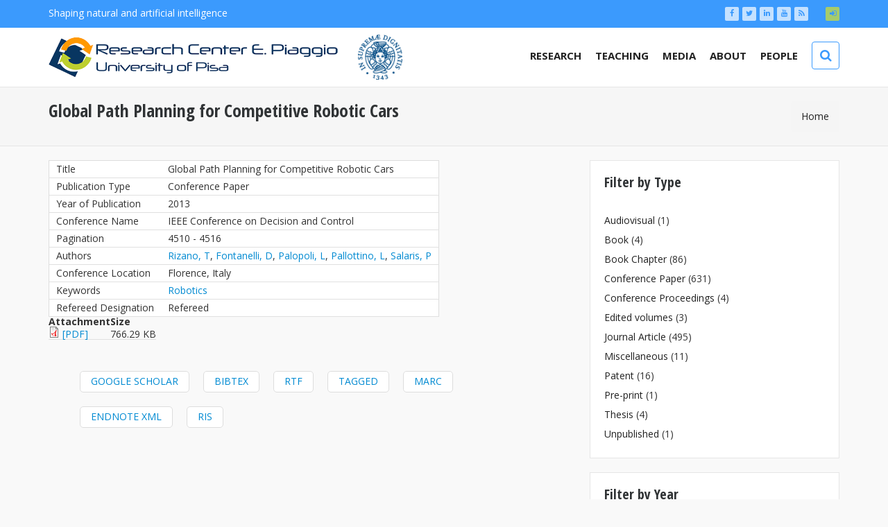

--- FILE ---
content_type: text/html; charset=utf-8
request_url: http://www.centropiaggio.unipi.it/publications/global-path-planning-competitive-robotic-cars.html
body_size: 12678
content:
<!DOCTYPE html>
<html lang="en">
<head>
<title>Global Path Planning for Competitive Robotic Cars | Centro di Ricerca Enrico Piaggio</title>
<meta charset="utf-8">
<meta name="description" content="">
<meta name="viewport" content="width=device-width, initial-scale=1, minimum-scale=1, maximum-scale=1" />
<link rel="shortcut icon" href="/favicon.ico">
<meta http-equiv="Content-Type" content="text/html; charset=utf-8" />
<meta name="abstract" content="Global Path Planning for Competitive Robotic Cars" />
<link rel="canonical" href="http://www.centropiaggio.unipi.it/publications/global-path-planning-competitive-robotic-cars.html" />
<link rel="shortlink" href="http://www.centropiaggio.unipi.it/node/1760" />
<link type="text/css" rel="stylesheet" href="http://www.centropiaggio.unipi.it/sites/default/files/css/css_rEI_5cK_B9hB4So2yZUtr5weuEV3heuAllCDE6XsIkI.css" media="all" />
<link type="text/css" rel="stylesheet" href="http://www.centropiaggio.unipi.it/sites/default/files/css/css_3CH0HyAuR2erbzW6kphhFtJW65DiFGkMolUD8hvZq0Q.css" media="all" />
<link type="text/css" rel="stylesheet" href="http://www.centropiaggio.unipi.it/sites/default/files/css/css_yBQv3dOdE72W0WXAG367KSkNfYO8O0MdVnIm8XyERTs.css" media="all" />
<style type="text/css" media="all">
<!--/*--><![CDATA[/*><!--*/
.md-objects .md-object.md-layer-2-0-0{z-index:999 !important;color:#ffffff !important;font-size:4.1666666666667em;font-family:"Ubuntu";}.md-objects .md-object.md-layer-2-0-1{z-index:1000 !important;color:#ffffff !important;font-size:5em;font-weight:700;font-family:"Ubuntu";}.md-objects .md-object.md-layer-2-0-2{z-index:997 !important;color:#ffffff !important;font-size:4.1666666666667em;font-family:"Ubuntu";}.md-objects .md-object.md-layer-2-0-3{z-index:998 !important;color:#ffffff !important;font-size:5em;font-weight:700;font-family:"Ubuntu";}.md-objects .md-object.md-layer-2-0-4{background:#53a3c5;z-index:996 !important;padding-top:1px;padding-right:1px;padding-bottom:1px;padding-left:1px;}.md-objects .md-object.md-layer-2-1-0{z-index:998 !important;color:#ffffff !important;text-align:left;font-size:5em;font-weight:700;font-style:italic;font-family:"Ubuntu";}.md-objects .md-object.md-layer-2-1-1{background:#eb1818;z-index:997 !important;padding-top:1px;padding-right:1px;padding-bottom:1px;padding-left:1px;}.md-objects .md-object.md-layer-2-1-2{z-index:999 !important;color:#ffffff !important;font-size:4.1666666666667em;font-weight:400;font-family:"Ubuntu";}.md-objects .md-object.md-layer-2-1-3{z-index:1000 !important;color:#ffffff !important;font-size:4.1666666666667em;font-weight:400;font-family:"Ubuntu";}.md-objects .md-object.md-layer-2-2-0{z-index:995 !important;color:#ffffff !important;text-align:center;font-size:5em;font-weight:700;font-family:"Ubuntu";}.md-objects .md-object.md-layer-2-2-1{background:#e58b53;z-index:994 !important;padding-top:1px;padding-right:1px;padding-bottom:1px;padding-left:1px;color:#ffffff !important;}.md-objects .md-object.md-layer-2-2-2{z-index:996 !important;color:#ffffff !important;font-size:4.1666666666667em;font-weight:400;font-family:"Ubuntu";}.md-objects .md-object.md-layer-2-2-3{z-index:997 !important;color:#ffffff !important;font-size:5em;font-weight:700;font-family:"Ubuntu";}.md-objects .md-object.md-layer-2-2-4{z-index:998 !important;color:#ffffff !important;font-size:4.1666666666667em;font-weight:400;font-family:"Ubuntu";}.md-objects .md-object.md-layer-2-2-5{z-index:999 !important;color:#ffffff !important;font-size:5em;font-weight:700;font-family:"Ubuntu";}.md-objects .md-object.md-layer-2-2-6{z-index:1000 !important;color:#ffffff !important;font-size:4.1666666666667em;font-weight:400;font-family:"Ubuntu";}.md-objects .md-object.md-layer-2-3-0{z-index:998 !important;color:#ffffff !important;text-align:left;font-size:4.1666666666667em;font-weight:400;font-family:"Ubuntu";}.md-objects .md-object.md-layer-2-3-1{background:#333cda;z-index:997 !important;padding-top:1px;padding-right:1px;padding-bottom:1px;padding-left:1px;}.md-objects .md-object.md-layer-2-3-2{z-index:999 !important;color:#ffffff !important;font-size:5em;font-weight:700;font-family:"Ubuntu";}.md-objects .md-object.md-layer-2-4-0{z-index:998 !important;color:#ffffff !important;text-align:left;font-size:5em;font-weight:700;font-family:"Ubuntu";}.md-objects .md-object.md-layer-2-4-1{background:#3d6ddf;z-index:997 !important;padding-top:1px;padding-right:1px;padding-bottom:1px;padding-left:1px;}.md-objects .md-object.md-layer-2-4-2{z-index:999 !important;color:#f6f6f6 !important;font-size:4.1666666666667em;font-weight:400;font-family:"Ubuntu";}.md-objects .md-object.md-layer-2-4-3{z-index:1000 !important;color:#ffffff !important;font-size:4.1666666666667em;font-weight:400;font-family:"Ubuntu";}.md-objects .md-object.md-layer-2-5-0{z-index:998 !important;color:#ffffff !important;text-align:left;font-size:5em;font-weight:700;font-family:"Ubuntu";}.md-objects .md-object.md-layer-2-5-1{background:#cd266a;z-index:997 !important;padding-top:1px;padding-right:1px;padding-bottom:1px;padding-left:1px;}.md-objects .md-object.md-layer-2-5-2{z-index:1000 !important;color:#ffffff !important;font-size:4.1666666666667em;font-weight:400;font-family:"Ubuntu";}.md-objects .md-object.md-layer-2-5-3{z-index:999 !important;color:#fdfdfd !important;font-size:4.1666666666667em;font-family:"Ubuntu";}.md-objects .md-object.md-layer-2-6-0{z-index:996 !important;color:#ffffff !important;font-size:4.1666666666667em;font-weight:400;font-family:"Ubuntu";}.md-objects .md-object.md-layer-2-6-1{background:#ddc227;z-index:995 !important;padding-top:1px;padding-right:1px;padding-bottom:1px;padding-left:1px;}.md-objects .md-object.md-layer-2-6-2{z-index:997 !important;color:#ffffff !important;font-size:5em;font-weight:700;font-family:"Ubuntu";}.md-objects .md-object.md-layer-2-6-3{z-index:998 !important;color:#ffffff !important;font-size:4.1666666666667em;font-weight:400;font-family:"Ubuntu";}.md-objects .md-object.md-layer-2-6-4{z-index:999 !important;color:#ffffff !important;font-size:5em;font-weight:700;font-family:"Ubuntu";}.md-objects .md-object.md-layer-2-6-5{z-index:1000 !important;color:#ffffff !important;font-size:4.1666666666667em;font-weight:400;font-family:"Ubuntu";}.md-objects .md-object.md-layer-2-7-0{z-index:998 !important;color:#ffffff !important;text-align:left;font-size:4.1666666666667em;font-weight:400;font-family:"Ubuntu";}.md-objects .md-object.md-layer-2-7-1{background:#333cda;z-index:997 !important;padding-top:1px;padding-right:1px;padding-bottom:1px;padding-left:1px;}.md-objects .md-object.md-layer-2-7-2{z-index:1000 !important;color:#ffffff !important;font-size:5em;font-weight:700;font-family:"Ubuntu";}

/*]]>*/-->
</style>
<link type="text/css" rel="stylesheet" href="http://www.centropiaggio.unipi.it/sites/default/files/css/css_bXD_KwDY4Uxf2ADDnUfO7XE540GTrR5Wdcv4k3-RX2A.css" media="all" />
<style type="text/css" media="all">
<!--/*--><![CDATA[/*><!--*/
@media (max-width:460px){.hideonmobile{display:none !important;}}

/*]]>*/-->
</style>
<link type="text/css" rel="stylesheet" href="https://fonts.googleapis.com/css?family=Ubuntu:300,300i,400,400i,500,500i,700,700i" media="all" />
<link type="text/css" rel="stylesheet" href="http://www.centropiaggio.unipi.it/sites/default/files/css/css_uvQ0xK7pdhcX_qqZGZoKMDrRKJ5U_UD9QBIYp1t5mGo.css" media="all" />
<link type="text/css" rel="stylesheet" href="https://fonts.googleapis.com/css?family=Lato:100,300,400,700,900,100italic,300italic,400italic,700italic,900italic" media="all" />
<link type="text/css" rel="stylesheet" href="https://fonts.googleapis.com/css?family=Oswald:400,300,700" media="all" />
<link type="text/css" rel="stylesheet" href="https://fonts.googleapis.com/css?family=Open+Sans+Condensed:300,300italic,700" media="all" />
<link type="text/css" rel="stylesheet" href="https://fonts.googleapis.com/css?family=Open+Sans:400,400italic,300italic,300,700,700italic" media="all" />
<link type="text/css" rel="stylesheet" href="http://www.centropiaggio.unipi.it/sites/default/files/css/css_Pg52PVn8H-2i5YxF7oyveOVN5b5eQoS6y9mDfiJucfs.css" media="all" />
<link type="text/css" rel="stylesheet" href="http://www.centropiaggio.unipi.it/sites/default/files/css/css_mPzJVMO_2J6sxjTROddOk9kMy3c6KrhO5T8gY_Qvhe0.css" media="all" />


</head>
<body class="html not-front not-logged-in no-sidebars page-node page-node- page-node-1760 node-type-biblio" >
	<!-- Preload images start //-->
	<!--
	<div class="images-preloader" id="images-preloader">
		<div class="spinner">
            <div class="bounce1"></div>
            <div class="bounce2"></div>
            <div class="bounce3"></div>
        </div>
    </div>
    -->
    <!-- Preload images end //-->
	<div id="wrap-all">
    	
<header class="site-header site-header-1" id="site-header">
	<section class="bar-sub">
    	<div class="container">
			<div class="row">
				<div class="col-lg-6 col-md-6">
					
    <div class="links "><p>Shaping natural and artificial intelligence</p>
</div>
				</div>
				<div class="col-lg-3 col-md-3">
									</div>
				<div class="col-lg-3 col-md-3">
                    <div class="primary-bg">
                        
    <div class="contextual-links-region"><p class="sm-buttons text-right"><a href="http://www.facebook.com/centropiaggio"><i class="fa fa-facebook"></i></a><a href="https://twitter.com/CentroPiaggio"><i class="fa fa-twitter"></i></a><a href="https://www.linkedin.com/company/centro-interdipartimentale-di-ricerca-e.-piaggio-/"><i class="fa fa-linkedin"></i></a><a href="http://www.youtube.com/user/centroepiaggio"><i class="fa fa-youtube"></i></a><a href="/rss.xml"><i class="fa fa-rss"></i></a>
<a title="Login" href="/user"><i class="fa fa-sign-in" aria-hidden="true"></i></a></p></div>
                    </div>
                </div>
            </div>
        </div>
    </section>
    <section class="bar-main" id="stick-this">
    	<div class="container">
			<div class="row">
				<div class="col-lg-12">
				            		<div class="relative">
                    	
    <div class="contextual-links-region"><div class="site-logo "><p class="logo-text">
	<a href="http://www.centropiaggio.unipi.it"><img src="http://www.centropiaggio.unipi.it/sites/all/themes/dotte/logo.png" alt="logo"></a>
        <a title="Università di Pisa" href="http://www.unipi.it" target="_blank"><img style="margin-left: 20px" alt="Università di Pisa" src="/sites/all/themes/dotte/img/unipi.gif"></a>
</p></div></div>
                        
    <div class="search">
        <a id="mmenu_btn"><i class="fa fa-bars"></i></a>
	<i class="fa fa-search" id="header-search-btn"></i>
    <form class="search-form-sidebar" action="/publications/global-path-planning-competitive-robotic-cars.html" method="post" id="search-block-form" accept-charset="UTF-8"><div><div class="container-inline">
      <h2 class="element-invisible">Search form</h2>
    <div class="form-item form-type-textfield form-item-search-block-form">
  <label class="element-invisible" for="edit-search-block-form--2">Search </label>
 <input placeholder="type here to search..." class="width-100 form-text" type="text" id="edit-search-block-form--2" name="search_block_form" value="" size="15" maxlength="128" />
</div>
<div class="form-actions form-wrapper" id="edit-actions"><input class="d-btn d-btn-primary d-btn-normal form-submit" type="submit" id="edit-submit" name="op" value="Search" /></div><input type="hidden" name="form_build_id" value="form-BlsnLP2H2h3-P83NK72h1QnQqIMdApF8TMg9JgpvPmc" />
<input type="hidden" name="form_id" value="search_block_form" />
</div>
</div></form></div><nav role="navigation" class="desktop-nav"><ul><li class="first expanded"><a href="/research/research">Research</a><nav role="navigation" class="desktop-nav"><ul><li class="first expanded"><a href="/research/bioengineering">Bioengineering</a><ul><li class="first leaf"><a href="/research/biofabrication.html">Biofabrication</a></li>
<li class="leaf"><a href="https://ncil.ing.unipi.it/" title="">Neuro-Cardiovascular Intelligence Lab</a></li>
<li class="leaf"><a href="http://www.biolab.ing.unipi.it/" title="">Computational Physiology &amp; Biomedical Instruments</a></li>
<li class="leaf"><a href="/research/human-machine-social-emotional-interaction.html">Human Machine Social-Emotional Interaction</a></li>
<li class="leaf"><a href="/research/human-relevant-models">Human-Relevant Models</a></li>
<li class="last leaf"><a href="/research/wearable-monitoring-systems.html">Wearable Monitoring Systems</a></li>
</ul></li>
<li class="expanded"><a href="/research/robotics">Robotics</a><ul><li class="first leaf"><a href="/research/embedded-and-networked-control.html">Embedded and Networked Control</a></li>
<li class="leaf"><a href="/research/hands-and-haptics.html">Hands and Haptics</a></li>
<li class="leaf"><a href="/research/mobile-robotics.html">Mobile Robotics</a></li>
<li class="leaf"><a href="/research/physical-human-robot-interaction.html">Soft Robotics for Physical Human-Robot Interaction</a></li>
<li class="last leaf"><a href="http://www.centropiaggio.unipi.it/research/underwater-robotics.html#" title="">Underwater Robotics</a></li>
</ul></li>
<li class="last expanded"><a href="/results" title="">Results</a><nav role="navigation" class="desktop-nav"><ul><li class="first expanded"><a href="/project-current" title="">Projects</a><ul><li class="first leaf"><a href="https://www.centropiaggio.unipi.it/project-current" title="">Current projects</a></li>
<li class="last leaf"><a href="/project-complete" title="">Completed Projects</a></li>
</ul></li>
<li class="leaf"><a href="/publications" title="">Publications</a></li>
<li class="leaf"><a href="/software" title="">Software</a></li>
<li class="leaf"><a href="/spinoffs" title="">Spin-offs</a></li>
<li class="last leaf"><a href="/initiatives.html">Initiatives</a></li>
</ul></nav></li>
</ul></nav></li>
<li class="leaf"><a href="/courses" title="">Teaching</a></li>
<li class="expanded"><a href="/" title="">Media</a><ul><li class="first leaf"><a href="/news" title="">News</a></li>
<li class="collapsed"><a href="http://www.centropiaggio.unipi.it/comunicati-stampa" title="">Comunicati Stampa</a></li>
<li class="leaf"><a href="http://www.centropiaggio.unipi.it/rassegna-stampa" title="">Rassegna Stampa</a></li>
<li class="leaf"><a href="http://www.centropiaggio.unipi.it/video" title="">Video</a></li>
<li class="leaf"><a href="http://www.centropiaggio.unipi.it/http%3A//www.centropiaggio.unipi.it/newsletter" title="">Newsletter</a></li>
<li class="last leaf"><a href="/http%3A//www.centropiaggio.unipi.it/contacts">Contacts</a></li>
</ul></li>
<li class="expanded"><a href="http://www.centropiaggio.unipi.it/about/overview-history" title="">About</a><ul><li class="first collapsed"><a href="/about/overview-history" title="Overview / History">About us</a></li>
<li class="leaf"><a href="/about/where-we-are">Where We Are</a></li>
<li class="leaf"><a href="/about/positions.html">Positions</a></li>
<li class="leaf"><a href="/information-and-documents">Documents</a></li>
<li class="leaf"><a href="/purchases-requests">Purchases &amp; requests</a></li>
<li class="leaf"><a href="http://www.centropiaggio.unipi.it/safety-procedures" title="">Safety</a></li>
<li class="last leaf"><a href="/visitors" title="visiting">Visitors</a></li>
</ul></li>
<li class="last expanded"><a href="/people" title="">People</a><ul><li class="first leaf"><a href="/people" title="">Core Faculty</a></li>
<li class="leaf"><a href="/post-doc">Post-Doc</a></li>
<li class="leaf"><a href="/students">Students</a></li>
<li class="last leaf"><a href="/staff">Administrative Staff</a></li>
</ul></li>
</ul></nav>
                    </div>
                                </div>
            </div>
        </div>
    </section>
</header>
<!--div class="gray-line"></div-->
<main class="site-content" id="content">
	<section class="page-title-bar">
        <div class="container">
            <div class="row">
                <div class="col-lg-12">
                	<h1>Global Path Planning for Competitive Robotic Cars</h1>
                    <ul>
                    	<h2 class="element-invisible">You are here</h2><div class="breadcrumb"><span class="inline odd first last"><a href="/">Home</a></span></div>                    </ul>
                </div>
            </div>
        </div>
    </section>
    <div class="container">
        </div>
	
	
        <section>
        <div class="container">
            <div class="row">
                        	<div class="col-md-8 col-lg-8 main-content">
                  
                    	
    
    <div id="node-1760" class="node node-biblio clearfix" about="/publications/global-path-planning-competitive-robotic-cars.html" typeof="sioc:Item foaf:Document">

		    
	
			<div class="content margin-bottom-10px">
			<div id="biblio-node"><span class="Z3988" title="ctx_ver=Z39.88-2004&amp;rft_val_fmt=info%3Aofi%2Ffmt%3Akev%3Amtx%3Adc&amp;rft.title=Global+Path+Planning+for+Competitive+Robotic+Cars&amp;rft.date=2013&amp;rft.spage=4510&amp;rft.epage=4516&amp;rft.aulast=Rizano&amp;rft.auinit=T&amp;rft.au=Fontanelli%2C+D&amp;rft.au=Palopoli%2C+L&amp;rft.au=Pallottino%2C+L&amp;rft.au=Salaris%2C+P&amp;rft.au=Salaris%2C+P&amp;rft.place=Florence%2C+Italy"></span><table>
<tbody>
 <tr class="odd"><td class="biblio-row-title">Title</td><td>Global Path Planning for Competitive Robotic Cars</td> </tr>
 <tr class="even"><td class="biblio-row-title">Publication Type</td><td>Conference Paper</td> </tr>
 <tr class="odd"><td class="biblio-row-title">Year of Publication</td><td>2013</td> </tr>
 <tr class="even"><td class="biblio-row-title">Conference Name</td><td>IEEE Conference on Decision and Control</td> </tr>
 <tr class="odd"><td class="biblio-row-title">Pagination</td><td>4510 - 4516</td> </tr>
 <tr class="even"><td class="biblio-row-title">Authors</td><td><a href="/publications?f%5Bauthor%5D=852" rel="nofollow">Rizano, T</a>, <a href="/publications?f%5Bauthor%5D=14" rel="nofollow">Fontanelli, D</a>, <a href="/publications?f%5Bauthor%5D=51" rel="nofollow">Palopoli, L</a>, <a href="/publications?f%5Bauthor%5D=55" rel="nofollow" class="biblio-local-author">Pallottino, L</a>, <a href="/publications?f%5Bauthor%5D=20" rel="nofollow" class="biblio-local-author">Salaris, P</a></td> </tr>
 <tr class="odd"><td class="biblio-row-title">Conference Location</td><td>Florence, Italy</td> </tr>
 <tr class="even"><td class="biblio-row-title">Keywords</td><td><a href="/publications?f%5Bkeyword%5D=3" rel="nofollow">Robotics</a></td> </tr>
 <tr class="odd"><td class="biblio-row-title">Refereed Designation</td><td>Refereed</td> </tr>
</tbody>
</table>
</div><div class="field field-name-field-upload field-type-file field-label-hidden"><div class="field-items"><div class="field-item even"><table class="sticky-enabled">
 <thead><tr><th>Attachment</th><th>Size</th> </tr></thead>
<tbody>
 <tr class="odd"><td><span class="file"><img class="file-icon" alt="PDF icon" title="application/pdf" src="/modules/file/icons/application-pdf.png" /> <a href="http://www.centropiaggio.unipi.it/sites/default/files/2013_RFPPS_CDC.pdf" type="application/pdf; length=784678" title="2013_RFPPS_CDC.pdf">[PDF]</a></span></td><td>766.29 KB</td> </tr>
</tbody>
</table>
</div></div></div>			</div>
			
			<ul class="links inline"><li class="0 first"><a href="http://scholar.google.com/scholar?btnG=Search%2BScholar&amp;as_q=%22Global%2BPath%2BPlanning%2Bfor%2BCompetitive%2BRobotic%2BCars%22&amp;as_sauthors=Rizano&amp;as_occt=any&amp;as_epq=&amp;as_oq=&amp;as_eq=&amp;as_publication=&amp;as_ylo=&amp;as_yhi=&amp;as_sdtAAP=1&amp;as_sdtp=1" title="Click to search Google Scholar for this entry" rel="nofollow">Google Scholar</a></li>
<li class="biblio_bibtex"><a href="/publications/export/bibtex/1760" title="Click to download the BibTeX formatted file" rel="nofollow">BibTeX</a></li>
<li class="biblio_rtf"><a href="/publications/export/rtf/1760" title="Click to download the RTF formatted file" rel="nofollow">RTF</a></li>
<li class="biblio_tagged"><a href="/publications/export/tagged/1760" title="Click to download the EndNote Tagged formatted file" rel="nofollow">Tagged</a></li>
<li class="biblio_marc"><a href="/publications/export/marc/1760" title="Click to download the MARC formatted file" rel="nofollow">MARC</a></li>
<li class="biblio_xml"><a href="/publications/export/xml/1760" title="Click to download the EndNote XML formatted file" rel="nofollow">EndNote XML</a></li>
<li class="biblio_ris last"><a href="/publications/export/ris/1760" title="Click to download the RIS formatted file" rel="nofollow">RIS</a></li>
</ul>				</div>


                
                </div>
                <div class="col-md-4 col-lg-4">
                	
    
    <aside class="widget margin-bottom-20 bg-block-1 contextual-links-region"><h3>Filter by Type</h3><div class="widget-inner"><div class="view view-FilterPublications view-id-FilterPublications view-display-id-block view-dom-id-c315cdcf4c7eef534a8388eb717f8a5b">
        
  
  
      <div class="view-content">
      <div class="item-list">
  <ul class="views-summary">
      <li><a href="/type-publications/114">Audiovisual</a>
              (1)
          </li>
      <li><a href="/type-publications/100">Book</a>
              (4)
          </li>
      <li><a href="/type-publications/101">Book Chapter</a>
              (86)
          </li>
      <li><a href="/type-publications/103">Conference Paper</a>
              (631)
          </li>
      <li><a href="/type-publications/104">Conference Proceedings</a>
              (4)
          </li>
      <li><a href="/type-publications/110">Edited volumes</a>
              (3)
          </li>
      <li><a href="/type-publications/102">Journal Article</a>
              (495)
          </li>
      <li><a href="/type-publications/129">Miscellaneous</a>
              (11)
          </li>
      <li><a href="/type-publications/119">Patent</a>
              (16)
          </li>
      <li><a href="/type-publications/105">Pre-print</a>
              (1)
          </li>
      <li><a href="/type-publications/108">Thesis</a>
              (4)
          </li>
      <li><a href="/type-publications/124">Unpublished</a>
              (1)
          </li>
    </ul>
</div>
    </div>
  
  
  
  
  
  
</div></div></aside><aside class="widget margin-bottom-20 bg-block-1 contextual-links-region"><h3>Filter by Year</h3><div class="widget-inner"><div class="view view-FilterPublications view-id-FilterPublications view-display-id-block_1 view-dom-id-081f414a843df9cf0284610f1acf013a">
        
  
  
      <div class="view-content">
      <div class="item-list">
  <ul class="views-summary">
      <li><a id="2022" href="/year-publications/2022">2022</a>
              (1)
          </li>
      <li><a id="2021" href="/year-publications/2021">2021</a>
              (16)
          </li>
      <li><a id="2020" href="/year-publications/2020">2020</a>
              (18)
          </li>
      <li><a id="2019" href="/year-publications/2019">2019</a>
              (31)
          </li>
      <li><a id="2018" href="/year-publications/2018">2018</a>
              (34)
          </li>
      <li><a id="2017" href="/year-publications/2017">2017</a>
              (46)
          </li>
      <li><a id="2016" href="/year-publications/2016">2016</a>
              (74)
          </li>
      <li><a id="2015" href="/year-publications/2015">2015</a>
              (74)
          </li>
      <li><a id="2014" href="/year-publications/2014">2014</a>
              (101)
          </li>
      <li><a id="2013" href="/year-publications/2013">2013</a>
              (85)
          </li>
      <li><a id="2012" href="/year-publications/2012">2012</a>
              (88)
          </li>
      <li><a id="2011" href="/year-publications/2011">2011</a>
              (75)
          </li>
      <li><a id="2010" href="/year-publications/2010">2010</a>
              (79)
          </li>
      <li><a id="2009" href="/year-publications/2009">2009</a>
              (50)
          </li>
      <li><a id="2008" href="/year-publications/2008">2008</a>
              (70)
          </li>
      <li><a id="2007" href="/year-publications/2007">2007</a>
              (46)
          </li>
      <li><a id="2006" href="/year-publications/2006">2006</a>
              (45)
          </li>
      <li><a id="2005" href="/year-publications/2005">2005</a>
              (36)
          </li>
      <li><a id="2004" href="/year-publications/2004">2004</a>
              (30)
          </li>
      <li><a id="2003" href="/year-publications/2003">2003</a>
              (21)
          </li>
      <li><a id="2002" href="/year-publications/2002">2002</a>
              (29)
          </li>
      <li><a id="2001" href="/year-publications/2001">2001</a>
              (22)
          </li>
      <li><a id="2000" href="/year-publications/2000">2000</a>
              (26)
          </li>
      <li><a id="1999" href="/year-publications/1999">1999</a>
              (8)
          </li>
      <li><a id="1998" href="/year-publications/1998">1998</a>
              (10)
          </li>
      <li><a id="1997" href="/year-publications/1997">1997</a>
              (17)
          </li>
      <li><a id="1996" href="/year-publications/1996">1996</a>
              (14)
          </li>
      <li><a id="1995" href="/year-publications/1995">1995</a>
              (14)
          </li>
      <li><a id="1994" href="/year-publications/1994">1994</a>
              (15)
          </li>
      <li><a id="1993" href="/year-publications/1993">1993</a>
              (11)
          </li>
      <li><a id="1992" href="/year-publications/1992">1992</a>
              (9)
          </li>
      <li><a id="1991" href="/year-publications/1991">1991</a>
              (2)
          </li>
      <li><a id="1990" href="/year-publications/1990">1990</a>
              (4)
          </li>
      <li><a id="1989" href="/year-publications/1989">1989</a>
              (7)
          </li>
      <li><a id="1988" href="/year-publications/1988">1988</a>
              (6)
          </li>
    </ul>
</div>
    </div>
  
  
  
  
  
  
</div></div></aside><aside class="widget margin-bottom-20 bg-block-1 contextual-links-region"><h3>Latest News &amp; Press</h3><div class="widget-inner"><div class="view view-2016 view-id-2016 view-display-id-block_6 view-dom-id-4626f7ad172da89a8836559f839b6e85">
        
  
  
      <div class="view-content">
        <div class="views-row views-row-1 views-row-odd views-row-first">
      
  <p>        <a href="/robotics-jam-session-2025">Robotics Jam Session 2025</a>  </p>  </div>
  <div class="views-row views-row-2 views-row-even">
      
  <p>        <a href="/uno-studio-dell%E2%80%99universit%C3%A0-di-pisa-fornisce-la-prima-volta-una-caratterizzazione-ampia-del">Uno studio dell’Università di Pisa fornisce per la prima volta una caratterizzazione ampia del funzionamento dell’asse cuore-cervello.</a>  </p>  </div>
  <div class="views-row views-row-3 views-row-odd">
      
  <p>        <a href="/cuore-e-cervello-una-connessione-pi%C3%B9-profonda-di-quanto-immaginiamo">Cuore e cervello: una connessione più profonda di quanto immaginiamo</a>  </p>  </div>
  <div class="views-row views-row-4 views-row-even">
      
  <p>        <a href="/ricercatori-uni-pisa-risolvono-il-mistero-della-connessione-cuore-cervello">Ricercatori Uni Pisa risolvono il mistero della connessione cuore-cervello</a>  </p>  </div>
  <div class="views-row views-row-5 views-row-odd">
      
  <p>        <a href="/il-mistero-della-connessione-cuore-cervello">Il mistero della connessione cuore-cervello</a>  </p>  </div>
  <div class="views-row views-row-6 views-row-even">
      
  <p>        <a href="/macchine-intelligenti-robotica-e-ai-pontedera-e-dintorni">Macchine Intelligenti: Robotica e AI a Pontedera e dintorni!</a>  </p>  </div>
  <div class="views-row views-row-7 views-row-odd">
      
  <p>        <a href="/lavori-green-manolo-garabini-%E2%80%9Csui-monti-e-laguna-ci-mando-il-robot%E2%80%9D">Lavori green, Manolo Garabini: “Sui monti e in laguna ci mando il robot”</a>  </p>  </div>
  <div class="views-row views-row-8 views-row-even">
      
  <p>        <a href="/antonio-bicchi-ospite-del-podcast-le-grandi-famiglie-italiane">Antonio Bicchi ospite del podcast &quot;Le Grandi Famiglie Italiane&quot;</a>  </p>  </div>
  <div class="views-row views-row-9 views-row-odd">
      
  <p>        <a href="/ricostruire-il-colon-danneggiato-con-la-biostampa-4d">Ricostruire il colon danneggiato con la biostampa 4D</a>  </p>  </div>
  <div class="views-row views-row-10 views-row-even views-row-last">
      
  <p>        <a href="/giornata-delle-donne-nelle-stem-la-neuroscienziata-sonia-cerchio-0">Giornata delle donne nelle stem: la neuroscienziata Sonia Cerchio</a>  </p>  </div>
    </div>
  
  
  
  
  
  
</div></div></aside><aside class="widget margin-bottom-20 bg-block-1 contextual-links-region"><h3>Tag Cloud</h3><div class="widget-inner"><span class='tagclouds-term'><a href="/tags/automation" class="tagclouds level4" title="">Automation</a></span>
<span class='tagclouds-term'><a href="/tags/bioengineering" class="tagclouds level5" title="">Bioengineering</a></span>
<span class='tagclouds-term'><a href="/research/biofabrication.html" class="tagclouds level1" title="">Biofabrication</a></span>
<span class='tagclouds-term'><a href="/research/human-machine-social-emotional-interaction.html" class="tagclouds level1" title="">Human Machine</a></span>
<span class='tagclouds-term'><a href="/tags/robotics" class="tagclouds level5" title="">Robotics</a></span>
<span class='tagclouds-term'><a href="/research/mobile-robotics.html" class="tagclouds level1" title="">Visual Servoing</a></span>
</div></aside>

                </div>
                
                        
            </div>
        </div>
    </section>
        </main>

<footer class="site-footer site-footer-1 relative">

    <div class="container">
		<div class="row">
        	<div class="col-lg-12">
            	<div class="row">
            		
    <div class="col-xs-12 col-sm-6 col-md-2"><aside class="widget  contextual-links-region"><div class="widget-inner"><p>Research Center “E.Piaggio”<br />
School of Engineering<br />
University of Pisa<br />
Largo Lucio Lazzarino 1<br />
56122 Pisa, Italy<br />
Tel. +39.050.2217050<br />
Fax +39.050.2217051</p>
</div></aside></div><div class="col-xs-12 col-sm-6 col-md-2"><aside class="widget  contextual-links-region"><h3>Research</h3><div class="widget-inner"><div class="menu-block-wrapper menu-block-1 menu-name-main-menu parent-mlid-475 menu-level-1">
  <ul class="menu"><li class="first leaf has-children menu-mlid-560"><a href="/research/bioengineering">Bioengineering</a></li>
<li class="leaf has-children menu-mlid-559"><a href="/research/robotics">Robotics</a></li>
<li class="last leaf has-children menu-mlid-1968"><a href="/results" title="">Results</a></li>
</ul></div>
</div></aside></div><div class="col-xs-12 col-sm-6 col-md-2"><aside class="widget  contextual-links-region"><h3>News</h3><div class="widget-inner"><div class="menu-block-wrapper menu-block-3 menu-name-main-menu parent-mlid-524 menu-level-1">
  <ul class="menu"><li class="first leaf menu-mlid-2740"><a href="/news" title="">News</a></li>
<li class="leaf has-children menu-mlid-2743"><a href="http://www.centropiaggio.unipi.it/comunicati-stampa" title="">Comunicati Stampa</a></li>
<li class="leaf menu-mlid-2742"><a href="http://www.centropiaggio.unipi.it/rassegna-stampa" title="">Rassegna Stampa</a></li>
<li class="leaf menu-mlid-612"><a href="http://www.centropiaggio.unipi.it/video" title="">Video</a></li>
<li class="leaf menu-mlid-2749"><a href="http://www.centropiaggio.unipi.it/http%3A//www.centropiaggio.unipi.it/newsletter" title="">Newsletter</a></li>
<li class="last leaf menu-mlid-2747"><a href="/http%3A//www.centropiaggio.unipi.it/contacts">Contacts</a></li>
</ul></div>
</div></aside></div><div class="col-xs-12 col-sm-6 col-md-2"><aside class="widget  contextual-links-region"><h3>About</h3><div class="widget-inner"><div class="menu-block-wrapper menu-block-4 menu-name-main-menu parent-mlid-1966 menu-level-1">
  <ul class="menu"><li class="first collapsed menu-mlid-517"><a href="/about/overview-history" title="Overview / History">About us</a></li>
<li class="leaf menu-mlid-519"><a href="/about/where-we-are">Where We Are</a></li>
<li class="leaf menu-mlid-518"><a href="/about/positions.html">Positions</a></li>
<li class="leaf menu-mlid-602"><a href="/information-and-documents">Documents</a></li>
<li class="leaf menu-mlid-2376"><a href="/purchases-requests">Purchases &amp; requests</a></li>
<li class="leaf menu-mlid-2750"><a href="http://www.centropiaggio.unipi.it/safety-procedures" title="">Safety</a></li>
<li class="last leaf menu-mlid-1708"><a href="/visitors" title="visiting">Visitors</a></li>
</ul></div>
</div></aside></div><div class="col-xs-12 col-sm-6 col-md-2"><aside class="widget  contextual-links-region"><h3>People</h3><div class="widget-inner"><div class="menu-block-wrapper menu-block-5 menu-name-main-menu parent-mlid-1832 menu-level-1">
  <ul class="menu"><li class="first leaf menu-mlid-1833"><a href="/people" title="">Core Faculty</a></li>
<li class="leaf menu-mlid-2370"><a href="/post-doc">Post-Doc</a></li>
<li class="leaf menu-mlid-2371"><a href="/students">Students</a></li>
<li class="last leaf menu-mlid-576"><a href="/staff">Administrative Staff</a></li>
</ul></div>
</div></aside></div>
                </div>
                <!--
                <div class="row">
                	                </div>
                -->
            </div>
            <div class="row">
	            <div class="col-lg-12">
	            	<div class="widget copyrights-2">
	                	<p>© Copyright 2017 - Center “E.Piaggio” - <a href="/privacy-policy">Privacy Policy</a></p>
	                    <a href="#" id="to-the-top" class="to-the-top-2"><i class="fa fa-arrow-up"></i></a>
	                    
    
    <div class="contextual-links-region"><p class="sm-buttons text-right"><a href="http://www.facebook.com/centropiaggio"><i class="fa fa-facebook"></i></a><a href="https://twitter.com/CentroPiaggio"><i class="fa fa-twitter"></i></a><a href="https://www.linkedin.com/company/centro-interdipartimentale-di-ricerca-e.-piaggio-/"><i class="fa fa-linkedin"></i></a><a href="http://www.youtube.com/user/centroepiaggio"><i class="fa fa-youtube"></i></a><a href="/rss.xml"><i class="fa fa-rss"></i></a>
<a title="Login" href="/user"><i class="fa fa-sign-in" aria-hidden="true"></i></a></p></div>

	                </div>
	            </div>
            
            </div>
           	<!--?php print render($page['footer_widget_4']); ?-->
        </div>
    </div>
    <!--
    <div class="copyrights-3 margin-top-70">
		<div class="container">
			<div class="row">
				<div class="col-lg-12">
					<p></p>
				</div>
			</div>
		</div>
	</div>
	-->
</footer>




<nav id="mmenu_left" class="mmenu-nav clearfix">
  <ul>
                  <li class="mmenu-collapsed">
                      <span class="mmenu-block-collapsed mmenu-block"><i class="icon-enter"></i><span class="mmenu-block-title">Main menu</span></span>
                                <ul><li class="mmenu-block-wrap"><span><ul class="mmenu-mm-list-level-1"><li class="mmenu-mm-list-mlid-475 mmenu-mm-list-path-node-2"><a href="/research/research" class="mmenu-mm-list "><i class="icon-list2"></i><span class="mmenu-block-title">Research</span></a><ul class="mmenu-mm-list-level-2"><li class="mmenu-mm-list-mlid-560 mmenu-mm-list-path-node-936"><a href="/research/bioengineering" class="mmenu-mm-list "><i class="icon-list2"></i><span class="mmenu-block-title">Bioengineering</span></a><ul class="mmenu-mm-list-level-3"><li class="mmenu-mm-list-mlid-587 mmenu-mm-list-path-node-1160"><a href="/research/biofabrication.html" class="mmenu-mm-list "><i class="icon-list2"></i><span class="mmenu-block-title">Biofabrication</span></a></li><li class="mmenu-mm-list-mlid-1964 mmenu-mm-list-path-https:--ncil.ing.unipi.it"><a href="https://ncil.ing.unipi.it/" class="mmenu-mm-list "><i class="icon-list2"></i><span class="mmenu-block-title">Neuro-Cardiovascular Intelligence Lab</span></a></li><li class="mmenu-mm-list-mlid-1965 mmenu-mm-list-path-http:--www.biolab.ing.unipi.it"><a href="http://www.biolab.ing.unipi.it/" class="mmenu-mm-list "><i class="icon-list2"></i><span class="mmenu-block-title">Computational Physiology & Biomedical Instruments</span></a></li><li class="mmenu-mm-list-mlid-589 mmenu-mm-list-path-node-1170"><a href="/research/human-machine-social-emotional-interaction.html" class="mmenu-mm-list "><i class="icon-list2"></i><span class="mmenu-block-title">Human Machine Social-Emotional Interaction</span></a></li><li class="mmenu-mm-list-mlid-588 mmenu-mm-list-path-node-1164"><a href="/research/human-relevant-models" class="mmenu-mm-list "><i class="icon-list2"></i><span class="mmenu-block-title">Human-Relevant Models</span></a><ul class="mmenu-mm-list-level-4"><li class="mmenu-mm-list-mlid-1985 mmenu-mm-list-path-node-2515"><a href="/research/bulk-and-micro-scale-viscoelastic-properties.html" class="mmenu-mm-list "><i class="icon-list2"></i><span class="mmenu-block-title">Bulk and micro-scale viscoelastic properties</span></a></li><li class="mmenu-mm-list-mlid-1974 mmenu-mm-list-path-node-1226"><a href="/research/compartmental-bioreactors-mimicking-human-metabolism" class="mmenu-mm-list "><i class="icon-list2"></i><span class="mmenu-block-title">Compartmental Bioreactors for Mimicking Human Metabolism</span></a></li><li class="mmenu-mm-list-mlid-1982 mmenu-mm-list-path-node-1247"><a href="/research/decellularised-tissues.html" class="mmenu-mm-list "><i class="icon-list2"></i><span class="mmenu-block-title">Decellularised tissues</span></a></li><li class="mmenu-mm-list-mlid-1981 mmenu-mm-list-path-node-3211"><a href="/research/engineered-intestinal-villi" class="mmenu-mm-list "><i class="icon-list2"></i><span class="mmenu-block-title">Engineered intestinal villi</span></a></li><li class="mmenu-mm-list-mlid-1980 mmenu-mm-list-path-node-3210"><a href="/research/real-time-monitoring-physiological-barriers" class="mmenu-mm-list "><i class="icon-list2"></i><span class="mmenu-block-title">LiveBox2 with TEER</span></a></li><li class="mmenu-mm-list-mlid-1979 mmenu-mm-list-path-node-3207"><a href="/research/mali-system-mimicking-breathing-lung" class="mmenu-mm-list "><i class="icon-list2"></i><span class="mmenu-block-title">MALI system for mimicking a breathing lung</span></a></li><li class="mmenu-mm-list-mlid-1975 mmenu-mm-list-path-node-1227"><a href="/research/membrane-bioreactor.html" class="mmenu-mm-list "><i class="icon-list2"></i><span class="mmenu-block-title">Membrane Bioreactor</span></a></li><li class="mmenu-mm-list-mlid-1988 mmenu-mm-list-path-node-1222"><a href="/research/nanobiojet-system.html" class="mmenu-mm-list "><i class="icon-list2"></i><span class="mmenu-block-title">NanoBioJet system</span></a></li><li class="mmenu-mm-list-mlid-1978 mmenu-mm-list-path-node-3206"><a href="/research/peristaltic-bioreactor-using-actuating-polymers" class="mmenu-mm-list "><i class="icon-list2"></i><span class="mmenu-block-title">Peristaltic bioreactor using actuating polymers</span></a></li><li class="mmenu-mm-list-mlid-1986 mmenu-mm-list-path-node-1249"><a href="/research/physico-chemical-and-architectural-properties.html" class="mmenu-mm-list "><i class="icon-list2"></i><span class="mmenu-block-title">Physico-chemical and architectural properties</span></a></li><li class="mmenu-mm-list-mlid-1977 mmenu-mm-list-path-node-1228"><a href="/research/suite-platform.html" class="mmenu-mm-list "><i class="icon-list2"></i><span class="mmenu-block-title">SUITE platform</span></a></li><li class="mmenu-mm-list-mlid-1984 mmenu-mm-list-path-node-1248"><a href="/research/smart-hydrogels.html" class="mmenu-mm-list "><i class="icon-list2"></i><span class="mmenu-block-title">Smart hydrogels</span></a></li><li class="mmenu-mm-list-mlid-1987 mmenu-mm-list-path-node-1223"><a href="/research/sphyga.html" class="mmenu-mm-list "><i class="icon-list2"></i><span class="mmenu-block-title">SpHyGa</span></a></li><li class="mmenu-mm-list-mlid-1976 mmenu-mm-list-path-node-1225"><a href="/research/squeeze-pressure-bioreactor.html" class="mmenu-mm-list "><i class="icon-list2"></i><span class="mmenu-block-title">Squeeze Pressure bioreactor</span></a></li><li class="mmenu-mm-list-mlid-1983 mmenu-mm-list-path-node-1256"><a href="/research/tissue-derived-ecm-gels.html" class="mmenu-mm-list "><i class="icon-list2"></i><span class="mmenu-block-title">Tissue-derived ECM gels</span></a></li></ul></li><li class="mmenu-mm-list-mlid-601 mmenu-mm-list-path-node-1303"><a href="/research/wearable-monitoring-systems.html" class="mmenu-mm-list "><i class="icon-list2"></i><span class="mmenu-block-title">Wearable Monitoring Systems</span></a></li></ul></li><li class="mmenu-mm-list-mlid-559 mmenu-mm-list-path-node-935"><a href="/research/robotics" class="mmenu-mm-list "><i class="icon-list2"></i><span class="mmenu-block-title">Robotics</span></a><ul class="mmenu-mm-list-level-3"><li class="mmenu-mm-list-mlid-581 mmenu-mm-list-path-node-1148"><a href="/research/embedded-and-networked-control.html" class="mmenu-mm-list "><i class="icon-list2"></i><span class="mmenu-block-title">Embedded and Networked Control</span></a></li><li class="mmenu-mm-list-mlid-582 mmenu-mm-list-path-node-1149"><a href="/research/hands-and-haptics.html" class="mmenu-mm-list "><i class="icon-list2"></i><span class="mmenu-block-title">Hands and Haptics</span></a></li><li class="mmenu-mm-list-mlid-584 mmenu-mm-list-path-node-1150"><a href="/research/mobile-robotics.html" class="mmenu-mm-list "><i class="icon-list2"></i><span class="mmenu-block-title">Mobile Robotics</span></a></li><li class="mmenu-mm-list-mlid-585 mmenu-mm-list-path-node-1154"><a href="/research/physical-human-robot-interaction.html" class="mmenu-mm-list "><i class="icon-list2"></i><span class="mmenu-block-title">Soft Robotics for Physical Human-Robot Interaction</span></a></li><li class="mmenu-mm-list-mlid-1709 mmenu-mm-list-path-http:--www.centropiaggio.unipi.it-research-underwater-robotics.html#"><a href="http://www.centropiaggio.unipi.it/research/underwater-robotics.html#" class="mmenu-mm-list "><i class="icon-list2"></i><span class="mmenu-block-title">Underwater Robotics</span></a></li></ul></li><li class="mmenu-mm-list-mlid-1968 mmenu-mm-list-path-node-3142"><a href="/results" class="mmenu-mm-list "><i class="icon-list2"></i><span class="mmenu-block-title">Results</span></a><ul class="mmenu-mm-list-level-3"><li class="mmenu-mm-list-mlid-944 mmenu-mm-list-path-project-current"><a href="/project-current" class="mmenu-mm-list "><i class="icon-list2"></i><span class="mmenu-block-title">Projects</span></a><ul class="mmenu-mm-list-level-4"><li class="mmenu-mm-list-mlid-2284 mmenu-mm-list-path-https:--www.centropiaggio.unipi.it-project-current"><a href="https://www.centropiaggio.unipi.it/project-current" class="mmenu-mm-list "><i class="icon-list2"></i><span class="mmenu-block-title">Current projects</span></a></li><li class="mmenu-mm-list-mlid-943 mmenu-mm-list-path-project-complete"><a href="/project-complete" class="mmenu-mm-list "><i class="icon-list2"></i><span class="mmenu-block-title">Completed Projects</span></a></li></ul></li><li class="mmenu-mm-list-mlid-553 mmenu-mm-list-path-publications"><a href="/publications" class="mmenu-mm-list "><i class="icon-list2"></i><span class="mmenu-block-title">Publications</span></a></li><li class="mmenu-mm-list-mlid-522 mmenu-mm-list-path-software"><a href="/software" class="mmenu-mm-list "><i class="icon-list2"></i><span class="mmenu-block-title">Software</span></a></li><li class="mmenu-mm-list-mlid-521 mmenu-mm-list-path-spinoffs"><a href="/spinoffs" class="mmenu-mm-list "><i class="icon-list2"></i><span class="mmenu-block-title">Spin-offs</span></a></li><li class="mmenu-mm-list-mlid-942 mmenu-mm-list-path-node-2176"><a href="/initiatives.html" class="mmenu-mm-list "><i class="icon-list2"></i><span class="mmenu-block-title">Initiatives</span></a></li></ul></li></ul></li><li class="mmenu-mm-list-mlid-523 mmenu-mm-list-path-courses"><a href="/courses" class="mmenu-mm-list "><i class="icon-list2"></i><span class="mmenu-block-title">Teaching</span></a></li><li class="mmenu-mm-list-mlid-524 mmenu-mm-list-path-front"><a href="/" class="mmenu-mm-list "><i class="icon-home"></i><span class="mmenu-block-title">Media</span></a><ul class="mmenu-mm-list-level-2"><li class="mmenu-mm-list-mlid-2740 mmenu-mm-list-path-news"><a href="/news" class="mmenu-mm-list "><i class="icon-list2"></i><span class="mmenu-block-title">News</span></a></li><li class="mmenu-mm-list-mlid-2743 mmenu-mm-list-path-http:--www.centropiaggio.unipi.it-comunicati-stampa"><a href="http://www.centropiaggio.unipi.it/comunicati-stampa" class="mmenu-mm-list "><i class="icon-list2"></i><span class="mmenu-block-title">Comunicati Stampa</span></a><ul class="mmenu-mm-list-level-3"><li class="mmenu-mm-list-mlid-2745 mmenu-mm-list-path-node-4434"><a href="/comunicati-stampa" class="mmenu-mm-list "><i class="icon-list2"></i><span class="mmenu-block-title">Comunicati Stampa</span></a></li></ul></li><li class="mmenu-mm-list-mlid-2742 mmenu-mm-list-path-http:--www.centropiaggio.unipi.it-rassegna-stampa"><a href="http://www.centropiaggio.unipi.it/rassegna-stampa" class="mmenu-mm-list "><i class="icon-list2"></i><span class="mmenu-block-title">Rassegna Stampa</span></a></li><li class="mmenu-mm-list-mlid-612 mmenu-mm-list-path-http:--www.centropiaggio.unipi.it-video"><a href="http://www.centropiaggio.unipi.it/video" class="mmenu-mm-list "><i class="icon-list2"></i><span class="mmenu-block-title">Video</span></a></li><li class="mmenu-mm-list-mlid-2749 mmenu-mm-list-path-http:--www.centropiaggio.unipi.it-http%3A--www.centropiaggio.unipi.it-newsletter"><a href="http://www.centropiaggio.unipi.it/http%3A//www.centropiaggio.unipi.it/newsletter" class="mmenu-mm-list "><i class="icon-list2"></i><span class="mmenu-block-title">Newsletter</span></a></li><li class="mmenu-mm-list-mlid-2747 mmenu-mm-list-path-node-4455"><a href="/http%3A//www.centropiaggio.unipi.it/contacts" class="mmenu-mm-list "><i class="icon-list2"></i><span class="mmenu-block-title">Contacts</span></a></li></ul></li><li class="mmenu-mm-list-mlid-1966 mmenu-mm-list-path-http:--www.centropiaggio.unipi.it-about-overview-history"><a href="http://www.centropiaggio.unipi.it/about/overview-history" class="mmenu-mm-list "><i class="icon-list2"></i><span class="mmenu-block-title">About</span></a><ul class="mmenu-mm-list-level-2"><li class="mmenu-mm-list-mlid-517 mmenu-mm-list-path-node-922"><a href="/about/overview-history" class="mmenu-mm-list "><i class="icon-list2"></i><span class="mmenu-block-title">About us</span></a></li><li class="mmenu-mm-list-mlid-519 mmenu-mm-list-path-node-924"><a href="/about/where-we-are" class="mmenu-mm-list "><i class="icon-list2"></i><span class="mmenu-block-title">Where We Are</span></a></li><li class="mmenu-mm-list-mlid-518 mmenu-mm-list-path-node-923"><a href="/about/positions.html" class="mmenu-mm-list "><i class="icon-list2"></i><span class="mmenu-block-title">Positions</span></a></li><li class="mmenu-mm-list-mlid-602 mmenu-mm-list-path-node-1624"><a href="/information-and-documents" class="mmenu-mm-list "><i class="icon-list2"></i><span class="mmenu-block-title">Documents</span></a></li><li class="mmenu-mm-list-mlid-2376 mmenu-mm-list-path-node-4116"><a href="/purchases-requests" class="mmenu-mm-list "><i class="icon-list2"></i><span class="mmenu-block-title">Purchases & requests</span></a></li><li class="mmenu-mm-list-mlid-2750 mmenu-mm-list-path-http:--www.centropiaggio.unipi.it-safety-procedures"><a href="http://www.centropiaggio.unipi.it/safety-procedures" class="mmenu-mm-list "><i class="icon-list2"></i><span class="mmenu-block-title">Safety</span></a></li><li class="mmenu-mm-list-mlid-1708 mmenu-mm-list-path-node-2657"><a href="/visitors" class="mmenu-mm-list "><i class="icon-list2"></i><span class="mmenu-block-title">Visitors</span></a></li></ul></li><li class="mmenu-mm-list-mlid-1832 mmenu-mm-list-path-people"><a href="/people" class="mmenu-mm-list "><i class="icon-list2"></i><span class="mmenu-block-title">People</span></a><ul class="mmenu-mm-list-level-2"><li class="mmenu-mm-list-mlid-1833 mmenu-mm-list-path-people"><a href="/people" class="mmenu-mm-list "><i class="icon-list2"></i><span class="mmenu-block-title">Core Faculty</span></a></li><li class="mmenu-mm-list-mlid-2370 mmenu-mm-list-path-post-doc"><a href="/post-doc" class="mmenu-mm-list "><i class="icon-list2"></i><span class="mmenu-block-title">Post-Doc</span></a></li><li class="mmenu-mm-list-mlid-2371 mmenu-mm-list-path-students"><a href="/students" class="mmenu-mm-list "><i class="icon-list2"></i><span class="mmenu-block-title">Students</span></a></li><li class="mmenu-mm-list-mlid-576 mmenu-mm-list-path-node-1100"><a href="/staff" class="mmenu-mm-list "><i class="icon-list2"></i><span class="mmenu-block-title">Administrative Staff</span></a></li></ul></li></ul></span></li></ul>
                  </li>
            </ul>
</nav>
    </div>

        <script type="text/javascript" src="http://www.centropiaggio.unipi.it/sites/default/files/js/js_TKIVAU5CVfjENrLRfvq4n5YLhxrxxjgazjSqnrTPkrU.js"></script>
<script type="text/javascript" src="http://www.centropiaggio.unipi.it/sites/default/files/js/js_R9UbiVw2xuTUI0GZoaqMDOdX0lrZtgX-ono8RVOUEVc.js"></script>
<script type="text/javascript" src="http://www.centropiaggio.unipi.it/sites/default/files/js/js_Lum5Z1PGZZ8lrdgLKNiey2snSp5b65RfVLUDsDVpYOc.js"></script>
<script type="text/javascript">
<!--//--><![CDATA[//><!--
(function($) {
      $(document).ready(function() {
          effectsIn = Drupal.settings.inEffects;
          effectsOut = Drupal.settings.outEffects;
          var options_2 = Drupal.settings.md_slider_options_2;
          if(!window.listMegaSlide){window.listMegaSlide = [];} $('.md-slide-items').each(function(index, item){
            if($(item).attr('id') == 'md-slider-2-block'){
              listMegaSlide[index] = $('#md-slider-2-block').mdSlider(options_2);
            }
          });
      });
    })(jQuery);
//--><!]]>
</script>
<script type="text/javascript" src="http://www.centropiaggio.unipi.it/sites/default/files/js/js_mLkYGMCaQRO_vpq7LWODFsdWgwinWq5F1dbCEQxXrBU.js"></script>
<script type="text/javascript" src="http://www.centropiaggio.unipi.it/sites/default/files/js/js_5gsxYwu8-FpPvK5dgIkxRP_ewHF392I_I7d3gLussL0.js"></script>
<script type="text/javascript">
<!--//--><![CDATA[//><!--
jQuery.extend(Drupal.settings, {"basePath":"\/","pathPrefix":"","setHasJsCookie":0,"ajaxPageState":{"theme":"dotte","theme_token":"iQ1305q9oyMtvwu9GxX6qjvRTEBpUuxD4fmmCMcG0X8","js":{"sites\/all\/modules\/jquery_update\/replace\/jquery\/1.12\/jquery.min.js":1,"misc\/jquery-extend-3.4.0.js":1,"misc\/jquery-html-prefilter-3.5.0-backport.js":1,"misc\/jquery.once.js":1,"misc\/drupal.js":1,"sites\/all\/modules\/admin_menu\/admin_devel\/admin_devel.js":1,"sites\/all\/modules\/lightbox2\/js\/lightbox.js":1,"sites\/all\/libraries\/jquery.cycle\/jquery.cycle.all.min.js":1,"sites\/all\/modules\/views_jqfx_cycle\/views_jqfx_cycle.js":1,"sites\/all\/modules\/md_slider\/js\/jquery.touchwipe.js":1,"sites\/all\/modules\/md_slider\/js\/modernizr.js":1,"sites\/all\/modules\/md_slider\/js\/jquery-migrate-1.2.1.min.js":1,"sites\/all\/modules\/md_slider\/js\/jquery.easing.js":1,"sites\/all\/modules\/md_slider\/js\/md-slider.js":1,"0":1,"sites\/all\/modules\/responsive_menus\/styles\/responsive_menus_simple\/js\/responsive_menus_simple.js":1,"misc\/tableheader.js":1,"sites\/all\/themes\/dotte\/js\/vendor\/modernizr-2.6.2-respond-1.1.0.min.js":1,"sites\/all\/themes\/dotte\/js\/vendor\/jquery-1.11.1.min.js":1,"sites\/all\/themes\/dotte\/js\/vendor\/bootstrap.min.js":1,"sites\/all\/themes\/dotte\/js\/imagesloaded.pkgd.min.js":1,"sites\/all\/themes\/dotte\/js\/masonry.pkgd.min.js":1,"sites\/all\/themes\/dotte\/js\/less-1.7.4.min.js":1,"sites\/all\/themes\/dotte\/js\/jquery.colorbox-min.js":1,"sites\/all\/themes\/dotte\/js\/jquery.easing.1.3.js":1,"sites\/all\/themes\/dotte\/js\/jquery.knob.min.js":1,"sites\/all\/themes\/dotte\/js\/jquery.nvthemes.js":1,"sites\/all\/themes\/dotte\/js\/dotte.js":1,"sites\/all\/themes\/dotte\/js\/update.js":1,"sites\/all\/themes\/dotte\/js\/update-1.js":1,"sites\/all\/modules\/mmenu\/js\/mmenu.js":1,"sites\/all\/libraries\/mmenu\/hammer\/hammer.js":1,"sites\/all\/libraries\/mmenu\/jquery.hammer\/jquery.hammer.js":1,"sites\/all\/libraries\/mmenu\/main\/src\/js\/jquery.mmenu.min.all.js":1,"sites\/all\/themes\/dotte\/js\/gridzy-2.1.1.min.js":1},"css":{"modules\/system\/system.base.css":1,"modules\/system\/system.messages.css":1,"modules\/comment\/comment.css":1,"sites\/all\/modules\/date\/date_api\/date.css":1,"sites\/all\/modules\/date\/date_popup\/themes\/datepicker.1.7.css":1,"modules\/field\/theme\/field.css":1,"modules\/node\/node.css":1,"modules\/search\/search.css":1,"modules\/user\/user.css":1,"sites\/all\/modules\/video_filter\/video_filter.css":1,"sites\/all\/modules\/youtube\/css\/youtube.css":1,"sites\/all\/modules\/views\/css\/views.css":1,"sites\/all\/modules\/ckeditor\/css\/ckeditor.css":1,"sites\/all\/modules\/ctools\/css\/ctools.css":1,"sites\/all\/modules\/lightbox2\/css\/lightbox.css":1,"sites\/all\/modules\/tagclouds\/tagclouds.css":1,"sites\/all\/modules\/views_jqfx_cycle\/views_jqfx_cycle.css":1,"sites\/all\/modules\/biblio\/biblio.css":1,"sites\/all\/modules\/md_slider\/css\/animate.css":1,"sites\/all\/modules\/md_slider\/css\/md-slider.css":1,"0":1,"sites\/all\/modules\/md_slider\/css\/md-slider-style.css":1,"1":1,"https:\/\/fonts.googleapis.com\/css?family=Ubuntu:300,300i,400,400i,500,500i,700,700i":1,"sites\/all\/modules\/responsive_menus\/styles\/responsive_menus_simple\/css\/responsive_menus_simple.css":1,"https:\/\/fonts.googleapis.com\/css?family=Lato:100,300,400,700,900,100italic,300italic,400italic,700italic,900italic":1,"https:\/\/fonts.googleapis.com\/css?family=Oswald:400,300,700":1,"https:\/\/fonts.googleapis.com\/css?family=Open+Sans+Condensed:300,300italic,700":1,"https:\/\/fonts.googleapis.com\/css?family=Open+Sans:400,400italic,300italic,300,700,700italic":1,"sites\/all\/libraries\/mmenu\/main\/src\/css\/jquery.mmenu.all.css":1,"sites\/all\/libraries\/mmenu\/icomoon\/icomoon.css":1,"sites\/all\/modules\/mmenu\/themes\/mm-basic\/styles\/mm-basic.css":1,"sites\/all\/themes\/dotte\/css\/font-awesome\/css\/font-awesome.min.css":1,"sites\/all\/themes\/dotte\/css\/colorbox-skins\/4\/colorbox.css":1,"sites\/all\/themes\/dotte\/css\/layerslider\/css\/layerslider.css":1,"sites\/all\/themes\/dotte\/css\/jquery.mCustomScrollbar.css":1,"sites\/all\/themes\/dotte\/css\/animate.css":1,"sites\/all\/themes\/dotte\/css\/helpers.css":1,"sites\/all\/themes\/dotte\/css\/responsive.css":1,"sites\/all\/themes\/dotte\/css\/settings.css":1,"sites\/all\/themes\/dotte\/css\/update.css":1,"sites\/all\/themes\/dotte\/css\/bootstrap.min.css":1,"sites\/all\/themes\/dotte\/css\/gridzy-2.1.1.min.css":1,"sites\/all\/themes\/dotte\/css\/colors\/1.css":1}},"lightbox2":{"rtl":0,"file_path":"\/(\\w\\w\/)public:\/","default_image":"\/sites\/all\/modules\/lightbox2\/images\/brokenimage.jpg","border_size":10,"font_color":"000","box_color":"fff","top_position":"","overlay_opacity":"0.8","overlay_color":"000","disable_close_click":1,"resize_sequence":0,"resize_speed":400,"fade_in_speed":400,"slide_down_speed":600,"use_alt_layout":0,"disable_resize":0,"disable_zoom":0,"force_show_nav":0,"show_caption":1,"loop_items":0,"node_link_text":"View Image Details","node_link_target":"_blank","image_count":"Image !current of !total","video_count":"Video !current of !total","page_count":"Page !current of !total","lite_press_x_close":"press \u003Ca href=\u0022#\u0022 onclick=\u0022hideLightbox(); return FALSE;\u0022\u003E\u003Ckbd\u003Ex\u003C\/kbd\u003E\u003C\/a\u003E to close","download_link_text":"","enable_login":false,"enable_contact":false,"keys_close":"c x 27","keys_previous":"p 37","keys_next":"n 39","keys_zoom":"z","keys_play_pause":"32","display_image_size":"original","image_node_sizes":"()","trigger_lightbox_classes":"","trigger_lightbox_group_classes":"","trigger_slideshow_classes":"","trigger_lightframe_classes":"","trigger_lightframe_group_classes":"","custom_class_handler":0,"custom_trigger_classes":"","disable_for_gallery_lists":true,"disable_for_acidfree_gallery_lists":true,"enable_acidfree_videos":true,"slideshow_interval":5000,"slideshow_automatic_start":true,"slideshow_automatic_exit":true,"show_play_pause":true,"pause_on_next_click":false,"pause_on_previous_click":true,"loop_slides":false,"iframe_width":600,"iframe_height":400,"iframe_border":1,"enable_video":0,"useragent":"Mozilla\/5.0 (Macintosh; Intel Mac OS X 10_15_7) AppleWebKit\/537.36 (KHTML, like Gecko) Chrome\/131.0.0.0 Safari\/537.36; ClaudeBot\/1.0; +claudebot@anthropic.com)"},"video_filter":{"url":{"ckeditor":"\/video_filter\/dashboard\/ckeditor"},"instructions_url":"\/video_filter\/instructions","modulepath":"sites\/all\/modules\/video_filter"},"urlIsAjaxTrusted":{"\/publications\/global-path-planning-competitive-robotic-cars.html":true},"inEffects":["bounceIn","bounceInDown","bounceInUp","bounceInLeft","bounceInRight","fadeIn","fadeInUp","fadeInDown","fadeInLeft","fadeInRight","fadeInUpBig","fadeInDownBig","fadeInLeftBig","fadeInRightBig","flipInX","flipInY","foolishIn","lightSpeedIn","puffIn","rollIn","rotateIn","rotateInDownLeft","rotateInDownRight","rotateInUpLeft","rotateInUpRight","twisterInDown","twisterInUp","swap","swashIn","tinRightIn","tinLeftIn","tinUpIn","tinDownIn","vanishIn"],"outEffects":["bombRightOut","bombLeftOut","bounceOut","bounceOutDown","bounceOutUp","bounceOutLeft","bounceOutRight","fadeOut","fadeOutUp","fadeOutDown","fadeOutLeft","fadeOutRight","fadeOutUpBig","fadeOutDownBig","fadeOutLeftBig","fadeOutRightBig","flipOutX","flipOutY","foolishOut","hinge","holeOut","lightSpeedOut","puffOut","rollOut","rotateOut","rotateOutDownLeft","rotateOutDownRight","rotateOutUpLeft","rotateOutUpRight","rotateDown","rotateUp","rotateLeft","rotateRight","swashOut","tinRightOut","tinLeftOut","tinUpOut","tinDownOut","vanishOut"],"md_slider_options_2":{"fullwidth":true,"transitionsSpeed":800,"width":"1170","height":"820","enableDrag":true,"responsive":true,"pauseOnHover":false,"loop":true,"showLoading":false,"loadingPosition":"bottom","showArrow":true,"showBullet":false,"showNavigationLinks":false,"posBullet":"2","showThumb":false,"posThumb":"2","slideShowDelay":"6000","slideShow":true,"styleBorder":"0","styleShadow":"0","videoBox":false,"autoplayVideo":false},"mmenu":{"mmenu_left":{"enabled":"1","title":"Left menu","name":"mmenu_left","blocks":[{"module_delta":"system|main-menu","menu_parameters":{"min_depth":"1"},"title":"Main menu","collapsed":"1","wrap":"1","module":"system","delta":"main-menu"}],"options":{"classes":"mm-basic mm-slide","effects":{"mm-slide":"mm-slide"},"slidingSubmenus":true,"clickOpen":{"open":true,"selector":"#mmenu_btn"},"counters":{"add":true,"update":true},"dragOpen":{"open":true,"pageNode":"body","threshold":100,"maxStartPos":50},"footer":{"add":true,"content":"","title":"Copyright \u00a92020","update":true},"header":{"add":true,"content":"Centro di Ricerca Enrico Piaggio","title":"Centro di Ricerca Enrico Piaggio","update":true},"labels":{"collapse":true},"offCanvas":{"enabled":true,"modal":false,"moveBackground":true,"position":"left","zposition":"front"},"searchfield":{"add":false,"addTo":"menu","search":true,"placeholder":"Search","noResults":"No results found.","showLinksOnly":true}},"configurations":{"clone":false,"preventTabbing":false,"panelNodetype":"div, ul, ol","transitionDuration":400,"classNames":{"label":"Label","panel":"Panel","selected":"Selected","buttonbars":{"buttonbar":"anchors"},"counters":{"counter":"Counter"},"fixedElements":{"fixedTop":"FixedTop","fixedBottom":"FixedBottom"},"footer":{"panelFooter":"Footer"},"header":{"panelHeader":"Header","panelNext":"Next","panelPrev":"Prev"},"labels":{"collapsed":"Collapsed"},"toggles":{"toggle":"Toggle","check":"Check"}},"dragOpen":{"width":{"perc":0.8,"min":140,"max":440},"height":{"perc":0.8,"min":140,"max":880}},"offCanvas":{"menuInjectMethod":"prepend","menuWrapperSelector":"body","pageNodetype":"div","pageSelector":"body \u003E div"}},"custom":[],"position":"left"}},"responsive_menus":[{"toggler_text":"\u2630 Menu","media_size":"768","media_unit":"px","absolute":"1","remove_attributes":"1","selectors":[],"responsive_menus_style":"responsive_menus_simple"}]});
//--><!]]>
</script>
</body>
</html>

